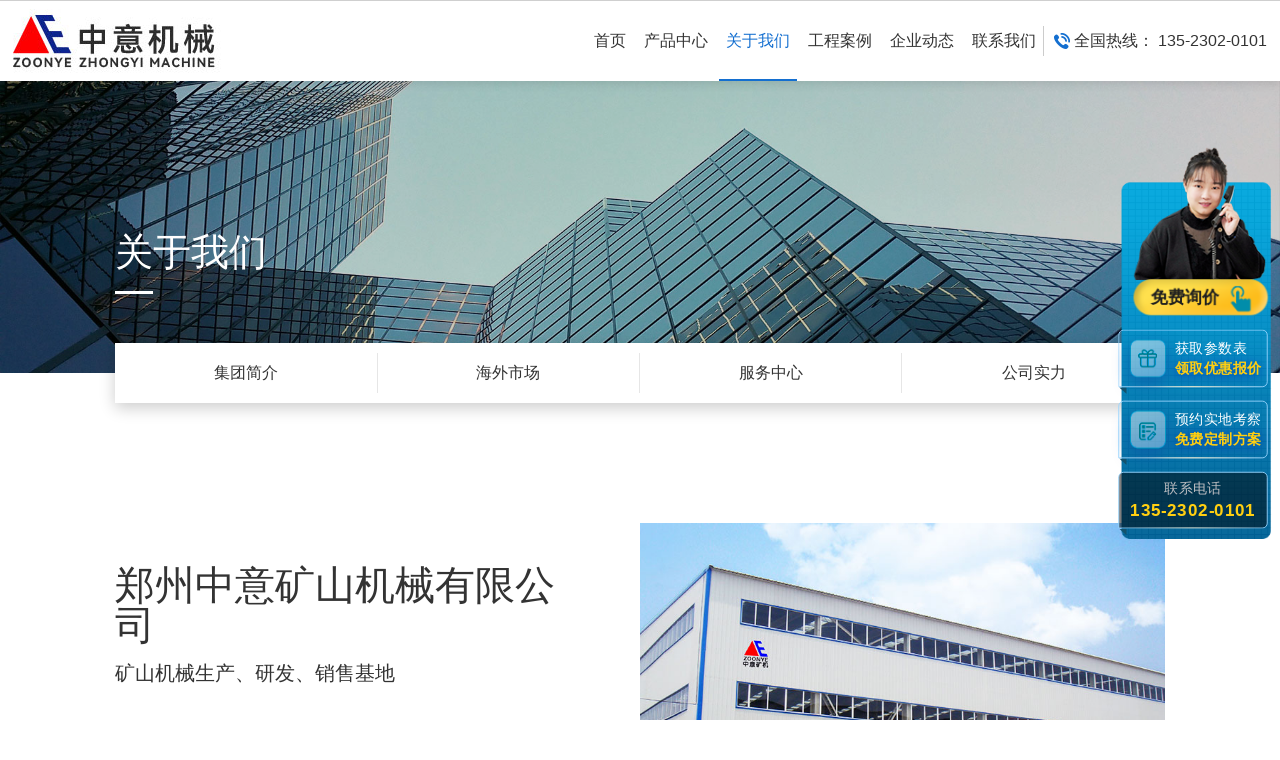

--- FILE ---
content_type: text/html
request_url: https://www.zyeposuiji.com/about.html
body_size: 3722
content:
<!DOCTYPE html>
<html lang="en">
<head>
    <meta http-equiv="Content-Type" content="text/html; charset=UTF-8" />
    <meta http-equiv="content-language" content="zh-CN" />
    <meta name="applicable-device" content="pc,mobile"/>
    <meta name="viewport" content="width=device-width,initial-scale=1.0,user-scalable=no" />
    <meta name="apple-mobile-web-app-capable" content="yes" />
    <meta name="apple-mobile-web-app-status-bar-style" content="black" />
    <meta name="format-detection" content="telephone=no" />
    <meta name="renderer" content="webkit">
    <meta http-equiv="X-UA-Compatible" content="IE=Edge,chrome=1">
    <title>关于我们</title>
    <meta name="keywords" content="装修垃圾处理设备生产商" />
    <meta name="description" content="" />
    <!-- PC站 -->
    <link rel="stylesheet" href="https://www.zyeposuiji.com/css/style.css" type="text/css" media="screen" charset="utf-8"><script src="/js/jquery-1.11.3.min.js" type="text/javascript" charset="utf-8"></script><!-- <script type="text/javascript">
	 window['adaptive'].desinWidth = 640;
	 window['adaptive'].init();
</script> --></head>
<body>
<header>
    <div class="web_box">
    <a href="https://www.zyeposuiji.com" class="logo_a"></a>
    <div class="search_div">
        <a href="tell: 135-2302-0101"><span>全国热线： 135-2302-0101</span></a> </div>
    <ul class="nav_ul" id="nav_ul">
        <li>
            <a  href="https://www.zyeposuiji.com/" >首页<i></i></a>
        </li>
        <li>
            <a  href="https://www.zyeposuiji.com/product.html" >产品中心<i></i></a>
        </li>
        <li>
            <a class="active_a" cur="about" href="https://www.zyeposuiji.com/about.html" >关于我们<i></i></a>
        </li>
        <li>
            <a  href="https://www.zyeposuiji.com/case.html" >工程案例<i></i></a>
        </li>
        <li>
            <a  href="https://www.zyeposuiji.com/news.html" >企业动态<i></i></a>
        </li>
        <li>
            <a  href="https://www.zyeposuiji.com/contact.html" >联系我们<i></i></a>
        </li>
            </ul>
</div>
<div class="m_box">
    <div class="m_box" id="m_box">
        <a href="https://www.zyeposuiji.com" class="logo_a"></a>
        <span class="menu_span" id="menu_span">
                <em>
                    <i></i>
                    <i></i>
                    <i></i>
                </em>
            </span>
        <ul class="nav_ul">
                        <li>
                <a  href="https://www.zyeposuiji.com/" >首页</a>
            </li>
                        <li>
                <a  href="https://www.zyeposuiji.com/product.html" >产品中心</a>
            </li>
                        <li>
                <a class="active_a" cur="about" href="https://www.zyeposuiji.com/about.html" >关于我们</a>
            </li>
                        <li>
                <a  href="https://www.zyeposuiji.com/case.html" >工程案例</a>
            </li>
                        <li>
                <a  href="https://www.zyeposuiji.com/news.html" >企业动态</a>
            </li>
                        <li>
                <a  href="https://www.zyeposuiji.com/contact.html" >联系我们</a>
            </li>
                    </ul>
    </div>
</div>
</header>
<script>
    var str = window.location.href;
    $("#nav_ul").find("a").each(function () {
        if (str.indexOf($(this).attr("cur")) > 0) {
            $("#nav_ul").find("a").removeClass("active_a");
            $(this).addClass("active_a");
        }
    });

    $("#menu_span").click(function(){
        $(this).toggleClass("active_span");
        $(this).next("ul").slideToggle();
    })
    $("#m_box").find("li").click(function(){
        var aaa=$(this).children("ol").css("display");
        if(aaa=="none"){
            $("#m_box").find("li").children("ol").slideUp();
            $("#m_box").find("li").children("i").removeClass("active_i");
            $(this).children("ol").slideDown();
            $(this).children("i").addClass("active_i");
        }else{
            $(this).children("ol").slideUp();
            $(this).children("i").removeClass("active_i");
        }
    })
</script>
<section>
    <div class="banner_box">
        <img src="/images/15304934128408tqm2d.jpg" alt="">
        <i></i>
        <p>
            <span>关于我们</span>
            <em>—</em>
        </p>
    </div>
    <div class="about_box">
        <ol class="title_ol about_ol">

            <li><a href='https://www.zyeposuiji.com/me.html' title='集团简介'>集团简介</a></li>

            <li><a href='https://www.zyeposuiji.com/market.html' title='海外市场'>海外市场</a></li>

            <li><a href='https://www.zyeposuiji.com/services.html' title='服务中心'>服务中心</a></li>

            <li><a href='https://www.zyeposuiji.com/strength.html' title='公司实力'>公司实力</a></li>

        </ol>

        <dl>
            <dt>
                <h6>郑州中意矿山机械有限公司</h6>
                <span>矿山机械生产、研发、销售基地</span>
                <p>中意作为大型的破碎机生产基地，破碎机国内外销量位于行业前列。公司破碎机技术成熟，品种齐全，颚式破碎机、反击破碎机、制砂机、圆锥破碎机、移动破碎站、圆振动筛、直线振动筛、等适应不同用户群体的系列化产品，技术水平已达到较高水平，产品销往亚洲、欧洲、美洲、大洋洲、非洲等80多个国家和地区。</p>
            </dt>
            <dd><img src="/images/tupian4.jpg" alt=""></dd>
        </dl>

        <ul>
            <li>
                <i><img src="/images/tubiao1.png" alt=""></i>
                <span>业务范围</span>
                <p>主导产品为城市建筑垃圾破碎站、轮胎式移动破碎站、履带式移动破碎站、PEW系列欧版颚式破碎机、PFW系列欧版反击破碎机、PSG系列液压圆锥破碎机、VSI系列立式冲击破碎机、HX细沙回收装置等全系列产品</p>
            </li>
            <li>
                <i><img src="/images/tubiao2.png" alt=""></i>
                <span>品质保障</span>
                <p>通过引进国外先进技术、结合国内现状进行研发、吸收消化研发适合国内情形的产品，公司研发的系列产品品质保证，在国内外市场上获得了很好评价，拥有的市场占有率。</p>
            </li>
            <li>
                <i><img src="/images/tubiao3.png" alt=""></i>
                <span>企业宗旨</span>
                <p>公司秉承“严格、踏实、上进、创新”的企业精神，以诚为根共担大任，以信为本同创大业，追求用户满意、致力于为用户创造更大价值、助力中国机械行业的快速发展。</p>
            </li>
        </ul>
    </div>
</section>
<footer>
    <div class="row_div clear_both">
    <div class="left_div">
        <div>
            <strong>热销产品<i>+</i></strong>
            <p>
                <a href="https://www.zyeposuiji.com/product/show148.html">球磨机</a><a href="https://www.zyeposuiji.com/product/show151.html">C型鄂破（移动站专用）</a><a href="https://www.zyeposuiji.com/product/show142.html">磁选机</a><a href="https://www.zyeposuiji.com/product/show128.html">PE系列颚式破碎机</a><a href="https://www.zyeposuiji.com/product/show113.html">YPC移动式建筑垃圾破碎筛分站</a>            </p>
        </div>
        <div>
            <strong>企业动态<i>+</i></strong>
            <p>
                <a href='https://www.zyeposuiji.com/news.html' title='企业动态'>企业动态</a><a href='https://www.zyeposuiji.com/hangye.html' title='行业动态'>行业动态</a><a href='https://www.zyeposuiji.com/jituan.html' title='集团动态'>集团动态</a>            </p>
        </div>
        <div>
            <strong>产品中心<i>+</i></strong>
            <p>
                <a href='https://www.zyeposuiji.com/jianzhu.html' title='建筑垃圾设备'>建筑垃圾设备</a><a href='https://www.zyeposuiji.com/zhuangxiu.html' title='装修垃圾设备'>装修垃圾设备</a><a href='https://www.zyeposuiji.com/shashishebei.html' title='砂石设备'>砂石设备</a><a href='https://www.zyeposuiji.com/yidongposui.html' title='移动破碎站'>移动破碎站</a><a href='https://www.zyeposuiji.com/peitao.html' title='配套设备'>配套设备</a>            </p>
        </div>
        <div>
            <strong>联系我们<i>+</i></strong>
            <p>
                <a href="javascript:;">联系人：秦经理</a>
                <a href="javascript:;">电话： 135-2302-0101</a>
                <a href="javascript:;">邮编：450100</a>
            </p>
        </div>
    </div>
    <div class="right_div">
        <strong>关注我们</strong>
        <span>全国统一服务热线:</span>
        <em> 135-2302-0101</em>
    </div>
</div>
<p class="company_p"><span>©2022 <a href="https://www.zyeposuiji.com" target="_parent">郑州中意矿山机械有限公司</a> 备案号：<a href="https://beian.miit.gov.cn" target="_blank" rel="nofollow" >豫ICP备11010310号-20</a></span></p>
</footer>
<div class="m-show mbt fix">
    <div class="zixun"><span><a href="sms: 135-2302-0101" rel="nofollow" target="_blank">发短信</a></span></div>
    <div class="dianhua"><a href="tel: 135-2302-0101" rel="nofollow" target="_blank">电话咨询</a></div>
</div>
<!-- 商务通css -->
<link type="text/css" rel="stylesheet" href="https://www.zyeposuiji.com/css/swt.css" />
<!-- 商务通 -->
<div class="fixed-flolt">
    <a class="btn4"  onclick="openswt()" rel="nofollow">
        免费询价
    </a>
    <a class="btn btn1"  onclick="openswt()" rel="nofollow">
        获取参数表
        <span>领取优惠报价</span>
    </a>
    <a class="btn btn2"  onclick="openswt()" rel="nofollow">
        预约实地考察
        <span>免费定制方案</span>
    </a>
    <a class="btn btn3">
        联系电话
        <span>135-2302-0101</span>
    </a>
</div>
<!-- 返回顶部 -->
<div id="backTop" class="back-top" style="display: block;"><span></span></div>
<script type="text/javascript" src="/css/swt.js"></script>
<script type="text/javascript" src="/js/tongji.js"></script>
<script>
    $(".row_div").find("strong").click(function(){
        var thisP=$(this).next().css("display");
        if(thisP=="none"){
            $(".row_div").find("p").slideUp();
            $(".row_div").find("strong").removeClass("active_strong");
            $(this).addClass("active_strong");
            $(this).next().slideDown();
        }else{
            $(".row_div").find("strong").removeClass("active_strong");
            $(this).next().slideUp();
        }
    })
</script>
<script src="/js/swiper-4.2.6.min.js" type="text/javascript" charset="utf-8"></script>    <script>
    var swiper = new Swiper('.banner_swiper .swiper-container', {
        autoplay: {
            disableOnInteraction: false,
        },
        effect: 'fade',
        pagination: {
            el: '.banner_swiper .swiper-pagination',
            clickable: true,
        },
    });

    var swiper = new Swiper('.product_swiper .swiper-container', {
        slidesPerView: 3,
        spaceBetween: 2,
        navigation: {
            nextEl: '.product_swiper .swiper-button-next',
            prevEl: '.product_swiper .swiper-button-prev',
        },
        breakpoints: {
            1200: {
                slidesPerView: 2,
                spaceBetween: 2
            },
            768: {
                slidesPerView: 1,
                spaceBetween: 0
            }
        }
    });
</script>
</body>
</html>